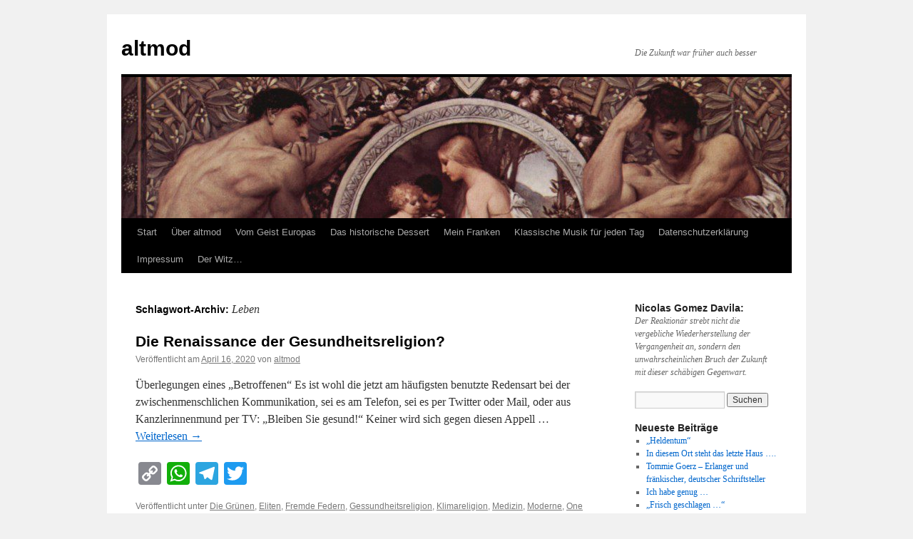

--- FILE ---
content_type: text/html; charset=UTF-8
request_url: https://altmod.de/tag/leben/
body_size: 56270
content:
<!DOCTYPE html>
<html lang="de">
<head>
<meta charset="UTF-8" />
<title>
Leben | altmod	</title>
<link rel="profile" href="https://gmpg.org/xfn/11" />
<link rel="stylesheet" type="text/css" media="all" href="https://altmod.de/wp-content/themes/twentyten/style.css?ver=20251202" />
<link rel="pingback" href="https://altmod.de/xmlrpc.php">
<meta name='robots' content='max-image-preview:large' />
<link rel='dns-prefetch' href='//static.addtoany.com' />
<link rel="alternate" type="application/rss+xml" title="altmod &raquo; Feed" href="https://altmod.de/feed/" />
<link rel="alternate" type="application/rss+xml" title="altmod &raquo; Kommentar-Feed" href="https://altmod.de/comments/feed/" />
<link rel="alternate" type="application/rss+xml" title="altmod &raquo; Leben Schlagwort-Feed" href="https://altmod.de/tag/leben/feed/" />
<style id='wp-img-auto-sizes-contain-inline-css' type='text/css'>
img:is([sizes=auto i],[sizes^="auto," i]){contain-intrinsic-size:3000px 1500px}
/*# sourceURL=wp-img-auto-sizes-contain-inline-css */
</style>
<style id='wp-emoji-styles-inline-css' type='text/css'>

	img.wp-smiley, img.emoji {
		display: inline !important;
		border: none !important;
		box-shadow: none !important;
		height: 1em !important;
		width: 1em !important;
		margin: 0 0.07em !important;
		vertical-align: -0.1em !important;
		background: none !important;
		padding: 0 !important;
	}
/*# sourceURL=wp-emoji-styles-inline-css */
</style>
<style id='wp-block-library-inline-css' type='text/css'>
:root{--wp-block-synced-color:#7a00df;--wp-block-synced-color--rgb:122,0,223;--wp-bound-block-color:var(--wp-block-synced-color);--wp-editor-canvas-background:#ddd;--wp-admin-theme-color:#007cba;--wp-admin-theme-color--rgb:0,124,186;--wp-admin-theme-color-darker-10:#006ba1;--wp-admin-theme-color-darker-10--rgb:0,107,160.5;--wp-admin-theme-color-darker-20:#005a87;--wp-admin-theme-color-darker-20--rgb:0,90,135;--wp-admin-border-width-focus:2px}@media (min-resolution:192dpi){:root{--wp-admin-border-width-focus:1.5px}}.wp-element-button{cursor:pointer}:root .has-very-light-gray-background-color{background-color:#eee}:root .has-very-dark-gray-background-color{background-color:#313131}:root .has-very-light-gray-color{color:#eee}:root .has-very-dark-gray-color{color:#313131}:root .has-vivid-green-cyan-to-vivid-cyan-blue-gradient-background{background:linear-gradient(135deg,#00d084,#0693e3)}:root .has-purple-crush-gradient-background{background:linear-gradient(135deg,#34e2e4,#4721fb 50%,#ab1dfe)}:root .has-hazy-dawn-gradient-background{background:linear-gradient(135deg,#faaca8,#dad0ec)}:root .has-subdued-olive-gradient-background{background:linear-gradient(135deg,#fafae1,#67a671)}:root .has-atomic-cream-gradient-background{background:linear-gradient(135deg,#fdd79a,#004a59)}:root .has-nightshade-gradient-background{background:linear-gradient(135deg,#330968,#31cdcf)}:root .has-midnight-gradient-background{background:linear-gradient(135deg,#020381,#2874fc)}:root{--wp--preset--font-size--normal:16px;--wp--preset--font-size--huge:42px}.has-regular-font-size{font-size:1em}.has-larger-font-size{font-size:2.625em}.has-normal-font-size{font-size:var(--wp--preset--font-size--normal)}.has-huge-font-size{font-size:var(--wp--preset--font-size--huge)}.has-text-align-center{text-align:center}.has-text-align-left{text-align:left}.has-text-align-right{text-align:right}.has-fit-text{white-space:nowrap!important}#end-resizable-editor-section{display:none}.aligncenter{clear:both}.items-justified-left{justify-content:flex-start}.items-justified-center{justify-content:center}.items-justified-right{justify-content:flex-end}.items-justified-space-between{justify-content:space-between}.screen-reader-text{border:0;clip-path:inset(50%);height:1px;margin:-1px;overflow:hidden;padding:0;position:absolute;width:1px;word-wrap:normal!important}.screen-reader-text:focus{background-color:#ddd;clip-path:none;color:#444;display:block;font-size:1em;height:auto;left:5px;line-height:normal;padding:15px 23px 14px;text-decoration:none;top:5px;width:auto;z-index:100000}html :where(.has-border-color){border-style:solid}html :where([style*=border-top-color]){border-top-style:solid}html :where([style*=border-right-color]){border-right-style:solid}html :where([style*=border-bottom-color]){border-bottom-style:solid}html :where([style*=border-left-color]){border-left-style:solid}html :where([style*=border-width]){border-style:solid}html :where([style*=border-top-width]){border-top-style:solid}html :where([style*=border-right-width]){border-right-style:solid}html :where([style*=border-bottom-width]){border-bottom-style:solid}html :where([style*=border-left-width]){border-left-style:solid}html :where(img[class*=wp-image-]){height:auto;max-width:100%}:where(figure){margin:0 0 1em}html :where(.is-position-sticky){--wp-admin--admin-bar--position-offset:var(--wp-admin--admin-bar--height,0px)}@media screen and (max-width:600px){html :where(.is-position-sticky){--wp-admin--admin-bar--position-offset:0px}}

/*# sourceURL=wp-block-library-inline-css */
</style><style id='global-styles-inline-css' type='text/css'>
:root{--wp--preset--aspect-ratio--square: 1;--wp--preset--aspect-ratio--4-3: 4/3;--wp--preset--aspect-ratio--3-4: 3/4;--wp--preset--aspect-ratio--3-2: 3/2;--wp--preset--aspect-ratio--2-3: 2/3;--wp--preset--aspect-ratio--16-9: 16/9;--wp--preset--aspect-ratio--9-16: 9/16;--wp--preset--color--black: #000;--wp--preset--color--cyan-bluish-gray: #abb8c3;--wp--preset--color--white: #fff;--wp--preset--color--pale-pink: #f78da7;--wp--preset--color--vivid-red: #cf2e2e;--wp--preset--color--luminous-vivid-orange: #ff6900;--wp--preset--color--luminous-vivid-amber: #fcb900;--wp--preset--color--light-green-cyan: #7bdcb5;--wp--preset--color--vivid-green-cyan: #00d084;--wp--preset--color--pale-cyan-blue: #8ed1fc;--wp--preset--color--vivid-cyan-blue: #0693e3;--wp--preset--color--vivid-purple: #9b51e0;--wp--preset--color--blue: #0066cc;--wp--preset--color--medium-gray: #666;--wp--preset--color--light-gray: #f1f1f1;--wp--preset--gradient--vivid-cyan-blue-to-vivid-purple: linear-gradient(135deg,rgb(6,147,227) 0%,rgb(155,81,224) 100%);--wp--preset--gradient--light-green-cyan-to-vivid-green-cyan: linear-gradient(135deg,rgb(122,220,180) 0%,rgb(0,208,130) 100%);--wp--preset--gradient--luminous-vivid-amber-to-luminous-vivid-orange: linear-gradient(135deg,rgb(252,185,0) 0%,rgb(255,105,0) 100%);--wp--preset--gradient--luminous-vivid-orange-to-vivid-red: linear-gradient(135deg,rgb(255,105,0) 0%,rgb(207,46,46) 100%);--wp--preset--gradient--very-light-gray-to-cyan-bluish-gray: linear-gradient(135deg,rgb(238,238,238) 0%,rgb(169,184,195) 100%);--wp--preset--gradient--cool-to-warm-spectrum: linear-gradient(135deg,rgb(74,234,220) 0%,rgb(151,120,209) 20%,rgb(207,42,186) 40%,rgb(238,44,130) 60%,rgb(251,105,98) 80%,rgb(254,248,76) 100%);--wp--preset--gradient--blush-light-purple: linear-gradient(135deg,rgb(255,206,236) 0%,rgb(152,150,240) 100%);--wp--preset--gradient--blush-bordeaux: linear-gradient(135deg,rgb(254,205,165) 0%,rgb(254,45,45) 50%,rgb(107,0,62) 100%);--wp--preset--gradient--luminous-dusk: linear-gradient(135deg,rgb(255,203,112) 0%,rgb(199,81,192) 50%,rgb(65,88,208) 100%);--wp--preset--gradient--pale-ocean: linear-gradient(135deg,rgb(255,245,203) 0%,rgb(182,227,212) 50%,rgb(51,167,181) 100%);--wp--preset--gradient--electric-grass: linear-gradient(135deg,rgb(202,248,128) 0%,rgb(113,206,126) 100%);--wp--preset--gradient--midnight: linear-gradient(135deg,rgb(2,3,129) 0%,rgb(40,116,252) 100%);--wp--preset--font-size--small: 13px;--wp--preset--font-size--medium: 20px;--wp--preset--font-size--large: 36px;--wp--preset--font-size--x-large: 42px;--wp--preset--spacing--20: 0.44rem;--wp--preset--spacing--30: 0.67rem;--wp--preset--spacing--40: 1rem;--wp--preset--spacing--50: 1.5rem;--wp--preset--spacing--60: 2.25rem;--wp--preset--spacing--70: 3.38rem;--wp--preset--spacing--80: 5.06rem;--wp--preset--shadow--natural: 6px 6px 9px rgba(0, 0, 0, 0.2);--wp--preset--shadow--deep: 12px 12px 50px rgba(0, 0, 0, 0.4);--wp--preset--shadow--sharp: 6px 6px 0px rgba(0, 0, 0, 0.2);--wp--preset--shadow--outlined: 6px 6px 0px -3px rgb(255, 255, 255), 6px 6px rgb(0, 0, 0);--wp--preset--shadow--crisp: 6px 6px 0px rgb(0, 0, 0);}:where(.is-layout-flex){gap: 0.5em;}:where(.is-layout-grid){gap: 0.5em;}body .is-layout-flex{display: flex;}.is-layout-flex{flex-wrap: wrap;align-items: center;}.is-layout-flex > :is(*, div){margin: 0;}body .is-layout-grid{display: grid;}.is-layout-grid > :is(*, div){margin: 0;}:where(.wp-block-columns.is-layout-flex){gap: 2em;}:where(.wp-block-columns.is-layout-grid){gap: 2em;}:where(.wp-block-post-template.is-layout-flex){gap: 1.25em;}:where(.wp-block-post-template.is-layout-grid){gap: 1.25em;}.has-black-color{color: var(--wp--preset--color--black) !important;}.has-cyan-bluish-gray-color{color: var(--wp--preset--color--cyan-bluish-gray) !important;}.has-white-color{color: var(--wp--preset--color--white) !important;}.has-pale-pink-color{color: var(--wp--preset--color--pale-pink) !important;}.has-vivid-red-color{color: var(--wp--preset--color--vivid-red) !important;}.has-luminous-vivid-orange-color{color: var(--wp--preset--color--luminous-vivid-orange) !important;}.has-luminous-vivid-amber-color{color: var(--wp--preset--color--luminous-vivid-amber) !important;}.has-light-green-cyan-color{color: var(--wp--preset--color--light-green-cyan) !important;}.has-vivid-green-cyan-color{color: var(--wp--preset--color--vivid-green-cyan) !important;}.has-pale-cyan-blue-color{color: var(--wp--preset--color--pale-cyan-blue) !important;}.has-vivid-cyan-blue-color{color: var(--wp--preset--color--vivid-cyan-blue) !important;}.has-vivid-purple-color{color: var(--wp--preset--color--vivid-purple) !important;}.has-black-background-color{background-color: var(--wp--preset--color--black) !important;}.has-cyan-bluish-gray-background-color{background-color: var(--wp--preset--color--cyan-bluish-gray) !important;}.has-white-background-color{background-color: var(--wp--preset--color--white) !important;}.has-pale-pink-background-color{background-color: var(--wp--preset--color--pale-pink) !important;}.has-vivid-red-background-color{background-color: var(--wp--preset--color--vivid-red) !important;}.has-luminous-vivid-orange-background-color{background-color: var(--wp--preset--color--luminous-vivid-orange) !important;}.has-luminous-vivid-amber-background-color{background-color: var(--wp--preset--color--luminous-vivid-amber) !important;}.has-light-green-cyan-background-color{background-color: var(--wp--preset--color--light-green-cyan) !important;}.has-vivid-green-cyan-background-color{background-color: var(--wp--preset--color--vivid-green-cyan) !important;}.has-pale-cyan-blue-background-color{background-color: var(--wp--preset--color--pale-cyan-blue) !important;}.has-vivid-cyan-blue-background-color{background-color: var(--wp--preset--color--vivid-cyan-blue) !important;}.has-vivid-purple-background-color{background-color: var(--wp--preset--color--vivid-purple) !important;}.has-black-border-color{border-color: var(--wp--preset--color--black) !important;}.has-cyan-bluish-gray-border-color{border-color: var(--wp--preset--color--cyan-bluish-gray) !important;}.has-white-border-color{border-color: var(--wp--preset--color--white) !important;}.has-pale-pink-border-color{border-color: var(--wp--preset--color--pale-pink) !important;}.has-vivid-red-border-color{border-color: var(--wp--preset--color--vivid-red) !important;}.has-luminous-vivid-orange-border-color{border-color: var(--wp--preset--color--luminous-vivid-orange) !important;}.has-luminous-vivid-amber-border-color{border-color: var(--wp--preset--color--luminous-vivid-amber) !important;}.has-light-green-cyan-border-color{border-color: var(--wp--preset--color--light-green-cyan) !important;}.has-vivid-green-cyan-border-color{border-color: var(--wp--preset--color--vivid-green-cyan) !important;}.has-pale-cyan-blue-border-color{border-color: var(--wp--preset--color--pale-cyan-blue) !important;}.has-vivid-cyan-blue-border-color{border-color: var(--wp--preset--color--vivid-cyan-blue) !important;}.has-vivid-purple-border-color{border-color: var(--wp--preset--color--vivid-purple) !important;}.has-vivid-cyan-blue-to-vivid-purple-gradient-background{background: var(--wp--preset--gradient--vivid-cyan-blue-to-vivid-purple) !important;}.has-light-green-cyan-to-vivid-green-cyan-gradient-background{background: var(--wp--preset--gradient--light-green-cyan-to-vivid-green-cyan) !important;}.has-luminous-vivid-amber-to-luminous-vivid-orange-gradient-background{background: var(--wp--preset--gradient--luminous-vivid-amber-to-luminous-vivid-orange) !important;}.has-luminous-vivid-orange-to-vivid-red-gradient-background{background: var(--wp--preset--gradient--luminous-vivid-orange-to-vivid-red) !important;}.has-very-light-gray-to-cyan-bluish-gray-gradient-background{background: var(--wp--preset--gradient--very-light-gray-to-cyan-bluish-gray) !important;}.has-cool-to-warm-spectrum-gradient-background{background: var(--wp--preset--gradient--cool-to-warm-spectrum) !important;}.has-blush-light-purple-gradient-background{background: var(--wp--preset--gradient--blush-light-purple) !important;}.has-blush-bordeaux-gradient-background{background: var(--wp--preset--gradient--blush-bordeaux) !important;}.has-luminous-dusk-gradient-background{background: var(--wp--preset--gradient--luminous-dusk) !important;}.has-pale-ocean-gradient-background{background: var(--wp--preset--gradient--pale-ocean) !important;}.has-electric-grass-gradient-background{background: var(--wp--preset--gradient--electric-grass) !important;}.has-midnight-gradient-background{background: var(--wp--preset--gradient--midnight) !important;}.has-small-font-size{font-size: var(--wp--preset--font-size--small) !important;}.has-medium-font-size{font-size: var(--wp--preset--font-size--medium) !important;}.has-large-font-size{font-size: var(--wp--preset--font-size--large) !important;}.has-x-large-font-size{font-size: var(--wp--preset--font-size--x-large) !important;}
/*# sourceURL=global-styles-inline-css */
</style>

<style id='classic-theme-styles-inline-css' type='text/css'>
/*! This file is auto-generated */
.wp-block-button__link{color:#fff;background-color:#32373c;border-radius:9999px;box-shadow:none;text-decoration:none;padding:calc(.667em + 2px) calc(1.333em + 2px);font-size:1.125em}.wp-block-file__button{background:#32373c;color:#fff;text-decoration:none}
/*# sourceURL=/wp-includes/css/classic-themes.min.css */
</style>
<link rel='stylesheet' id='wp-email-sub-style-css' href='https://altmod.de/wp-content/plugins/wp-feedburner-email-subscriber/style.css?ver=1.0' type='text/css' media='all' />
<link rel='stylesheet' id='twentyten-block-style-css' href='https://altmod.de/wp-content/themes/twentyten/blocks.css?ver=20250220' type='text/css' media='all' />
<link rel='stylesheet' id='addtoany-css' href='https://altmod.de/wp-content/plugins/add-to-any/addtoany.min.css?ver=1.16' type='text/css' media='all' />
<script type="text/javascript" id="addtoany-core-js-before">
/* <![CDATA[ */
window.a2a_config=window.a2a_config||{};a2a_config.callbacks=[];a2a_config.overlays=[];a2a_config.templates={};a2a_localize = {
	Share: "Teilen",
	Save: "Speichern",
	Subscribe: "Abonnieren",
	Email: "E-Mail",
	Bookmark: "Lesezeichen",
	ShowAll: "Alle anzeigen",
	ShowLess: "Weniger anzeigen",
	FindServices: "Dienst(e) suchen",
	FindAnyServiceToAddTo: "Um weitere Dienste ergänzen",
	PoweredBy: "Präsentiert von",
	ShareViaEmail: "Teilen via E-Mail",
	SubscribeViaEmail: "Via E-Mail abonnieren",
	BookmarkInYourBrowser: "Lesezeichen in deinem Browser",
	BookmarkInstructions: "Drücke Ctrl+D oder \u2318+D um diese Seite bei den Lesenzeichen zu speichern.",
	AddToYourFavorites: "Zu deinen Favoriten hinzufügen",
	SendFromWebOrProgram: "Senden von jeder E-Mail Adresse oder E-Mail-Programm",
	EmailProgram: "E-Mail-Programm",
	More: "Mehr&#8230;",
	ThanksForSharing: "Thanks for sharing!",
	ThanksForFollowing: "Thanks for following!"
};


//# sourceURL=addtoany-core-js-before
/* ]]> */
</script>
<script type="text/javascript" defer src="https://static.addtoany.com/menu/page.js" id="addtoany-core-js"></script>
<script type="text/javascript" src="https://altmod.de/wp-includes/js/jquery/jquery.min.js?ver=3.7.1" id="jquery-core-js"></script>
<script type="text/javascript" src="https://altmod.de/wp-includes/js/jquery/jquery-migrate.min.js?ver=3.4.1" id="jquery-migrate-js"></script>
<script type="text/javascript" defer src="https://altmod.de/wp-content/plugins/add-to-any/addtoany.min.js?ver=1.1" id="addtoany-jquery-js"></script>
<script type="text/javascript" id="altcha-widget-custom-options-js-after">
/* <![CDATA[ */
(() => { window.ALTCHA_WIDGET_ATTRS = {"challengeurl":"https:\/\/altmod.de\/wp-json\/altcha\/v1\/challenge","strings":"{\"error\":\"Verifizierung fehlgeschlagen. Bitte versuchen Sie es sp\\u00e4ter erneut.\",\"footer\":\"Gesch\\u00fctzt durch <a href=\\\"https:\\\/\\\/altcha.org\\\/\\\" target=\\\"_blank\\\">ALTCHA<\\\/a>\",\"label\":\"Ich bin kein Roboter\",\"verified\":\"\\u00dcberpr\\u00fcft\",\"verifying\":\"\\u00dcberpr\\u00fcfung...\",\"waitAlert\":\"\\u00dcberpr\\u00fcfung... Bitte warten.\"}","hidefooter":"1"}; })();
//# sourceURL=altcha-widget-custom-options-js-after
/* ]]> */
</script>
<link rel="https://api.w.org/" href="https://altmod.de/wp-json/" /><link rel="alternate" title="JSON" type="application/json" href="https://altmod.de/wp-json/wp/v2/tags/2506" /><link rel="EditURI" type="application/rsd+xml" title="RSD" href="https://altmod.de/xmlrpc.php?rsd" />
<meta name="generator" content="WordPress 6.9" />

        <style type="text/css" media="screen">

          div.instaemail {
            margin: 12px 12px 12px 12px;
          }
          div.instaemail a, div.instaemail a:link, div.instaemail a:visited {
            text-decoration: none;
            font-size: 14px;
            color: #55750C;
            vertical-align: bottom;
            border: none;
          }

          .instaemail a:hover {
            cursor: pointer;
          }

          .instaemail a img  {
            border: none;
            padding:0;
            margin-right: 6px;
            box-shadow: none;
            -webkit-box-shadow: none;
            -moz-box-shadow: none;
          }

          .etp-alignleft {
            float: left;
          }
          .etp-alignright {
            float: right;
          }
          div.etp-aligncenter {
            display: block;
            margin-left: auto;
            margin-right: auto;
            text-align: center;
          }
          .instaemail a span {
            vertical-align: bottom;
          }

        </style>
        <style type="text/css" media="print">
          .instaemail {
            display: none;
          }
        </style>
        </head>

<body class="archive tag tag-leben tag-2506 wp-theme-twentyten">
<div id="wrapper" class="hfeed">
		<a href="#content" class="screen-reader-text skip-link">Zum Inhalt springen</a>
	<div id="header">
		<div id="masthead">
			<div id="branding" role="banner">
									<div id="site-title">
						<span>
							<a href="https://altmod.de/" rel="home" >altmod</a>
						</span>
					</div>
										<div id="site-description">Die Zukunft war früher auch besser</div>
					<img src="https://altmod.de/wp-content/uploads/2017/01/cropped-Klimt-Idyll.jpg" width="940" height="198" alt="altmod" srcset="https://altmod.de/wp-content/uploads/2017/01/cropped-Klimt-Idyll.jpg 940w, https://altmod.de/wp-content/uploads/2017/01/cropped-Klimt-Idyll-300x63.jpg 300w, https://altmod.de/wp-content/uploads/2017/01/cropped-Klimt-Idyll-768x162.jpg 768w" sizes="(max-width: 940px) 100vw, 940px" decoding="async" fetchpriority="high" />			</div><!-- #branding -->

			<div id="access" role="navigation">
				<div class="menu"><ul>
<li ><a href="https://altmod.de/">Start</a></li><li class="page_item page-item-17"><a href="https://altmod.de/ueber-altmod/">Über altmod</a></li>
<li class="page_item page-item-103 page_item_has_children"><a href="https://altmod.de/vom-geist-europas/">Vom Geist Europas</a>
<ul class='children'>
	<li class="page_item page-item-490"><a href="https://altmod.de/vom-geist-europas/gerd-klaus-kaltenbrunner-und-das-alte-europa/">Gerd-Klaus Kaltenbrunner und das „alte Europa“</a></li>
	<li class="page_item page-item-106"><a href="https://altmod.de/vom-geist-europas/sparta/">Sparta</a></li>
	<li class="page_item page-item-108"><a href="https://altmod.de/vom-geist-europas/pythagoras/">Pythagoras</a></li>
	<li class="page_item page-item-111"><a href="https://altmod.de/vom-geist-europas/augustinus/">Augustinus</a></li>
	<li class="page_item page-item-300"><a href="https://altmod.de/vom-geist-europas/zwielicht-des-gnostizismus/">Zwielicht des Gnostizismus</a></li>
	<li class="page_item page-item-303"><a href="https://altmod.de/vom-geist-europas/die-verborgene-ueberlieferung-von-christus/">Die verborgene Überlieferung von Christus</a></li>
	<li class="page_item page-item-305"><a href="https://altmod.de/vom-geist-europas/heloise-und-abaelard/">Heloise und Abaelard</a></li>
	<li class="page_item page-item-309"><a href="https://altmod.de/vom-geist-europas/katharina-von-siena/">Katharina von Siena</a></li>
	<li class="page_item page-item-311"><a href="https://altmod.de/vom-geist-europas/meister-eckhart/">Meister Eckhart</a></li>
	<li class="page_item page-item-314"><a href="https://altmod.de/vom-geist-europas/paul-gerhardt/">PAUL GERHARDT</a></li>
	<li class="page_item page-item-318"><a href="https://altmod.de/vom-geist-europas/juan-donoso-cortes/">Juan Donoso Cortes</a></li>
	<li class="page_item page-item-320"><a href="https://altmod.de/vom-geist-europas/novalis/">Novalis</a></li>
	<li class="page_item page-item-323"><a href="https://altmod.de/vom-geist-europas/auguste-blanqui/">Auguste Blanqui</a></li>
	<li class="page_item page-item-325"><a href="https://altmod.de/vom-geist-europas/angelus-silesius/">ANGELUS SILESIUS</a></li>
	<li class="page_item page-item-327"><a href="https://altmod.de/vom-geist-europas/friedrich-w-j-schelling/">Friedrich W. J. Schelling</a></li>
	<li class="page_item page-item-329"><a href="https://altmod.de/vom-geist-europas/vilfredo-pareto/">Vilfredo Pareto</a></li>
	<li class="page_item page-item-331"><a href="https://altmod.de/vom-geist-europas/hans-jakob-christoffel-von-grimmelshausen/">HANS JAKOB CHRISTOFFEL VON GRIMMELSHAUSEN</a></li>
	<li class="page_item page-item-333"><a href="https://altmod.de/vom-geist-europas/gotland/">Gotland</a></li>
	<li class="page_item page-item-335"><a href="https://altmod.de/vom-geist-europas/adalbert-stifter/">Adalbert Stifter</a></li>
	<li class="page_item page-item-337"><a href="https://altmod.de/vom-geist-europas/theodor-haecker/">Theodor Haecker</a></li>
	<li class="page_item page-item-339"><a href="https://altmod.de/vom-geist-europas/arnold-gehlen/">ARNOLD GEHLEN</a></li>
	<li class="page_item page-item-341"><a href="https://altmod.de/vom-geist-europas/nicolas-gomez-davila/">Nicolas Gomez Davila</a></li>
	<li class="page_item page-item-463"><a href="https://altmod.de/vom-geist-europas/friedrich-von-spee/">Friedrich von Spee</a></li>
	<li class="page_item page-item-514"><a href="https://altmod.de/vom-geist-europas/wo-mir-die-schweiz-gefaellt/">Wo mir die Schweiz gefällt</a></li>
</ul>
</li>
<li class="page_item page-item-278 page_item_has_children"><a href="https://altmod.de/das-historische-dessert/">Das historische Dessert</a>
<ul class='children'>
	<li class="page_item page-item-281"><a href="https://altmod.de/das-historische-dessert/karl-der-grosse-und-seine-pfalz-in-salz/">Karl der Große und seine Pfalz in Salz</a></li>
	<li class="page_item page-item-284"><a href="https://altmod.de/das-historische-dessert/barbarossas-image-wird-aufpoliert/">Barbarossas Image wird aufpoliert</a></li>
	<li class="page_item page-item-287"><a href="https://altmod.de/das-historische-dessert/auf-den-hund-gekommen/">Auf den Hund gekommen</a></li>
	<li class="page_item page-item-290"><a href="https://altmod.de/das-historische-dessert/kanzler-konrads-italienreise/">Kanzler Konrads Italienreise</a></li>
	<li class="page_item page-item-293"><a href="https://altmod.de/das-historische-dessert/beatrix-von-courtenay-und-ihre-saubere-familie/">Beatrix von Courtenay und ihre saubere Familie</a></li>
	<li class="page_item page-item-355"><a href="https://altmod.de/das-historische-dessert/bodo-von-ravensburg-ein-mittelalterlicher-terrorist%e2%80%a8/">BODO von RAVENSBURG – ein mittelalterlicher Terrorist </a></li>
	<li class="page_item page-item-358"><a href="https://altmod.de/das-historische-dessert/die-sau-von-falaise/">Die Sau von Falaise</a></li>
	<li class="page_item page-item-361"><a href="https://altmod.de/das-historische-dessert/dr-johann-zantfurt-wird-ermordet/">Dr. Johann Zantfurt wird ermordet</a></li>
	<li class="page_item page-item-363"><a href="https://altmod.de/das-historische-dessert/johann-der-alchimist-geht-leer-aus/">Johann der Alchimist geht leer aus</a></li>
	<li class="page_item page-item-366"><a href="https://altmod.de/das-historische-dessert/die-rettende-bratwurst/">Die rettende Bratwurst</a></li>
	<li class="page_item page-item-369"><a href="https://altmod.de/das-historische-dessert/j-h-doctor-gregor-heimburg-der-star-jurist-und-humanist-aus-schweinfurt/">Doctor Gregor Heimburg, der Star-Jurist und Humanist aus Schweinfurt</a></li>
	<li class="page_item page-item-373"><a href="https://altmod.de/das-historische-dessert/johannes-nas-saubayer-und-fraenkisch-jesu-widriger-esel%e2%80%a8/">Johannes Nas &#8211; Saubayer und fränkisch, jesu-widriger Esel </a></li>
	<li class="page_item page-item-378"><a href="https://altmod.de/das-historische-dessert/numquam-otiosus-%e2%80%a8die-leopoldina-in-schweinfurt-geboren/">NUMQUAM OTIOSUS  Die Leopoldina &#8211; In Schweinfurt „geboren“</a></li>
	<li class="page_item page-item-381"><a href="https://altmod.de/das-historische-dessert/den-weikard-hat-der-teufel-geholt/">&#8222;Den Weikard hat der Teufel geholt&#8220;</a></li>
	<li class="page_item page-item-384"><a href="https://altmod.de/das-historische-dessert/schultheiss-nikolaus-mueller-aus-wipfeld/">Schultheiß Nikolaus Müller aus Wipfeld</a></li>
	<li class="page_item page-item-387"><a href="https://altmod.de/das-historische-dessert/general-bernadotte-unter-der-decke/">General Bernadotte unter der Decke</a></li>
	<li class="page_item page-item-389"><a href="https://altmod.de/das-historische-dessert/die-grosse-fraenkische-diebes-und-moerderbande-des-franz-troglauer/">Die „Große fränkische Diebes- und Mörderbande“ des Franz Troglauer</a></li>
	<li class="page_item page-item-393"><a href="https://altmod.de/das-historische-dessert/die-karls-universitaet-in-aschaffenburg/">Die Karls-Universität in Aschaffenburg</a></li>
	<li class="page_item page-item-395"><a href="https://altmod.de/das-historische-dessert/hoelderlin-in-franken/">Hölderlin in Franken</a></li>
	<li class="page_item page-item-397"><a href="https://altmod.de/das-historische-dessert/toskana-in-franken/">TOSKANA in FRANKEN</a></li>
	<li class="page_item page-item-399"><a href="https://altmod.de/das-historische-dessert/warum-nietzsche-nicht-in-die-fuechsleinstrasse-kam/">Warum Nietzsche nicht in die Füchsleinstraße kam</a></li>
	<li class="page_item page-item-401"><a href="https://altmod.de/das-historische-dessert/von-der-schoenen-blauen-donau-an-die-itz/">Von der schönen blauen Donau an die Itz</a></li>
	<li class="page_item page-item-418"><a href="https://altmod.de/das-historische-dessert/die-bratwurst-in-der-geschichte/">DIE BRATWURST IN DER GESCHICHTE</a></li>
</ul>
</li>
<li class="page_item page-item-59 page_item_has_children"><a href="https://altmod.de/mein-franken/">Mein Franken</a>
<ul class='children'>
	<li class="page_item page-item-115"><a href="https://altmod.de/mein-franken/kloster-ebrach/">Kloster Ebrach</a></li>
	<li class="page_item page-item-120"><a href="https://altmod.de/mein-franken/schloss-werneck/">Schloß Werneck</a></li>
	<li class="page_item page-item-344 page_item_has_children"><a href="https://altmod.de/mein-franken/sterngeschichten/">Sterngeschichten</a>
	<ul class='children'>
		<li class="page_item page-item-347"><a href="https://altmod.de/mein-franken/sterngeschichten/der-goldene-stern/">Der „Goldene Stern“</a></li>
		<li class="page_item page-item-406"><a href="https://altmod.de/mein-franken/sterngeschichten/der-alte-kreisbaumeister/">Der alte Kreisbaumeister</a></li>
		<li class="page_item page-item-409"><a href="https://altmod.de/mein-franken/sterngeschichten/der-doktor/">Der Doktor</a></li>
		<li class="page_item page-item-412"><a href="https://altmod.de/mein-franken/sterngeschichten/die-geldpresse/">Die Geldpresse</a></li>
	</ul>
</li>
</ul>
</li>
<li class="page_item page-item-3898"><a href="https://altmod.de/klassische-musik-fuer-jeden-tag/">Klassische Musik für jeden Tag</a></li>
<li class="page_item page-item-1992"><a href="https://altmod.de/datenschutzerklaerung/">Datenschutzerklärung</a></li>
<li class="page_item page-item-20"><a href="https://altmod.de/impressum/">Impressum</a></li>
<li class="page_item page-item-4768"><a href="https://altmod.de/der-witz/">Der Witz&#8230;</a></li>
</ul></div>
			</div><!-- #access -->
		</div><!-- #masthead -->
	</div><!-- #header -->

	<div id="main">

		<div id="container">
			<div id="content" role="main">

				<h1 class="page-title">
				Schlagwort-Archiv: <span>Leben</span>				</h1>

				



	
			<div id="post-3517" class="post-3517 post type-post status-publish format-standard hentry category-die-gruenen category-eliten category-fremde-federn category-gessundheitsreligion category-klimareligion category-medizin category-moderne category-one-world category-paternalismus category-religion category-standpunkt category-wirtschaft category-wissenschaft category-zeitgeist tag-arzt tag-bill-gates tag-gesundheit tag-hoechstes-gut tag-infantile-gesellschaft tag-leben tag-lebenslust tag-manfred-luetz tag-morphium tag-sterben tag-vertragsaerzte-zwangsverpflichtung tag-weltgesundheit tag-who">
			<h2 class="entry-title"><a href="https://altmod.de/2020/04/die-renaissance-der-gesundheitsreligion/3517/" rel="bookmark">Die Renaissance der Gesundheitsreligion?</a></h2>

			<div class="entry-meta">
				<span class="meta-prep meta-prep-author">Veröffentlicht am</span> <a href="https://altmod.de/2020/04/die-renaissance-der-gesundheitsreligion/3517/" title="9:39 a.m." rel="bookmark"><span class="entry-date">April 16, 2020</span></a> <span class="meta-sep">von</span> <span class="author vcard"><a class="url fn n" href="https://altmod.de/author/gebenhoeh/" title="Alle Beiträge von altmod anzeigen">altmod</a></span>			</div><!-- .entry-meta -->

					<div class="entry-summary">
				<p>Überlegungen eines „Betroffenen“ Es ist wohl die jetzt am häufigsten benutzte Redensart bei der zwischenmenschlichen Kommunikation, sei es am Telefon, sei es per Twitter oder Mail, oder aus Kanzlerinnenmund per TV: „Bleiben Sie gesund!“ Keiner wird sich gegen diesen Appell &hellip; <a href="https://altmod.de/2020/04/die-renaissance-der-gesundheitsreligion/3517/">Weiterlesen <span class="meta-nav">&rarr;</span></a></p>
<div class="addtoany_share_save_container addtoany_content addtoany_content_bottom"><div class="a2a_kit a2a_kit_size_32 addtoany_list" data-a2a-url="https://altmod.de/2020/04/die-renaissance-der-gesundheitsreligion/3517/" data-a2a-title="Die Renaissance der Gesundheitsreligion?"><a class="a2a_button_copy_link" href="https://www.addtoany.com/add_to/copy_link?linkurl=https%3A%2F%2Faltmod.de%2F2020%2F04%2Fdie-renaissance-der-gesundheitsreligion%2F3517%2F&amp;linkname=Die%20Renaissance%20der%20Gesundheitsreligion%3F" title="Copy Link" rel="nofollow noopener" target="_blank"></a><a class="a2a_button_whatsapp" href="https://www.addtoany.com/add_to/whatsapp?linkurl=https%3A%2F%2Faltmod.de%2F2020%2F04%2Fdie-renaissance-der-gesundheitsreligion%2F3517%2F&amp;linkname=Die%20Renaissance%20der%20Gesundheitsreligion%3F" title="WhatsApp" rel="nofollow noopener" target="_blank"></a><a class="a2a_button_telegram" href="https://www.addtoany.com/add_to/telegram?linkurl=https%3A%2F%2Faltmod.de%2F2020%2F04%2Fdie-renaissance-der-gesundheitsreligion%2F3517%2F&amp;linkname=Die%20Renaissance%20der%20Gesundheitsreligion%3F" title="Telegram" rel="nofollow noopener" target="_blank"></a><a class="a2a_button_twitter" href="https://www.addtoany.com/add_to/twitter?linkurl=https%3A%2F%2Faltmod.de%2F2020%2F04%2Fdie-renaissance-der-gesundheitsreligion%2F3517%2F&amp;linkname=Die%20Renaissance%20der%20Gesundheitsreligion%3F" title="Twitter" rel="nofollow noopener" target="_blank"></a></div></div>			</div><!-- .entry-summary -->
	
			<div class="entry-utility">
									<span class="cat-links">
						<span class="entry-utility-prep entry-utility-prep-cat-links">Veröffentlicht unter</span> <a href="https://altmod.de/category/die-gruenen/" rel="category tag">Die Grünen</a>, <a href="https://altmod.de/category/eliten/" rel="category tag">Eliten</a>, <a href="https://altmod.de/category/fremde-federn/" rel="category tag">Fremde Federn</a>, <a href="https://altmod.de/category/gessundheitsreligion/" rel="category tag">Gessundheitsreligion</a>, <a href="https://altmod.de/category/klimareligion/" rel="category tag">Klimareligion</a>, <a href="https://altmod.de/category/medizin/" rel="category tag">Medizin</a>, <a href="https://altmod.de/category/moderne/" rel="category tag">Moderne</a>, <a href="https://altmod.de/category/one-world/" rel="category tag">One World</a>, <a href="https://altmod.de/category/paternalismus/" rel="category tag">Paternalismus</a>, <a href="https://altmod.de/category/religion/" rel="category tag">Religion</a>, <a href="https://altmod.de/category/standpunkt/" rel="category tag">Standpunkt</a>, <a href="https://altmod.de/category/wirtschaft/" rel="category tag">Wirtschaft</a>, <a href="https://altmod.de/category/wissenschaft/" rel="category tag">Wissenschaft</a>, <a href="https://altmod.de/category/zeitgeist/" rel="category tag">Zeitgeist</a>					</span>
					<span class="meta-sep">|</span>
				
								<span class="tag-links">
					<span class="entry-utility-prep entry-utility-prep-tag-links">Verschlagwortet mit</span> <a href="https://altmod.de/tag/arzt/" rel="tag">Arzt</a>, <a href="https://altmod.de/tag/bill-gates/" rel="tag">Bill Gates</a>, <a href="https://altmod.de/tag/gesundheit/" rel="tag">Gesundheit</a>, <a href="https://altmod.de/tag/hoechstes-gut/" rel="tag">Höchstes Gut</a>, <a href="https://altmod.de/tag/infantile-gesellschaft/" rel="tag">infantile Gesellschaft</a>, <a href="https://altmod.de/tag/leben/" rel="tag">Leben</a>, <a href="https://altmod.de/tag/lebenslust/" rel="tag">Lebenslust</a>, <a href="https://altmod.de/tag/manfred-luetz/" rel="tag">Manfred Lütz</a>, <a href="https://altmod.de/tag/morphium/" rel="tag">Morphium</a>, <a href="https://altmod.de/tag/sterben/" rel="tag">Sterben</a>, <a href="https://altmod.de/tag/vertragsaerzte-zwangsverpflichtung/" rel="tag">Vertragsärzte Zwangsverpflichtung</a>, <a href="https://altmod.de/tag/weltgesundheit/" rel="tag">Weltgesundheit</a>, <a href="https://altmod.de/tag/who/" rel="tag">WHO</a>				</span>
				<span class="meta-sep">|</span>
				
				<span class="comments-link"><a href="https://altmod.de/2020/04/die-renaissance-der-gesundheitsreligion/3517/#comments">Ein Kommentar</a></span>

							</div><!-- .entry-utility -->
		</div><!-- #post-3517 -->

		
	

			</div><!-- #content -->
		</div><!-- #container -->


		<div id="primary" class="widget-area" role="complementary">
			<ul class="xoxo">

<li id="text-6" class="widget-container widget_text"><h3 class="widget-title">Nicolas Gomez Davila:</h3>			<div class="textwidget"><p><em>Der Reaktionär strebt nicht die vergebliche Wiederherstellung der Vergangenheit an, sondern den unwahrscheinlichen Bruch der Zukunft mit dieser schäbigen Gegenwart.</em><em></em></p>
</div>
		</li><li id="search-2" class="widget-container widget_search"><form role="search" method="get" id="searchform" class="searchform" action="https://altmod.de/">
				<div>
					<label class="screen-reader-text" for="s">Suche nach:</label>
					<input type="text" value="" name="s" id="s" />
					<input type="submit" id="searchsubmit" value="Suchen" />
				</div>
			</form></li>
		<li id="recent-posts-2" class="widget-container widget_recent_entries">
		<h3 class="widget-title">Neueste Beiträge</h3>
		<ul>
											<li>
					<a href="https://altmod.de/2026/01/heldentum/8120/">&#8222;Heldentum“</a>
									</li>
											<li>
					<a href="https://altmod.de/2026/01/in-diesem-ort-steht-das-letzte-haus/8113/">In diesem Ort steht das letzte Haus &#8230;.</a>
									</li>
											<li>
					<a href="https://altmod.de/2026/01/tommie-goerz-erlanger-und-fraenkischer-deutscher-schriftsteller/8109/">Tommie Goerz &#8211; Erlanger und fränkischer, deutscher Schriftsteller</a>
									</li>
											<li>
					<a href="https://altmod.de/2025/12/ich-habe-genug/8104/">Ich habe genug &#8230;</a>
									</li>
											<li>
					<a href="https://altmod.de/2025/12/frisch-geschlagen/8101/">„Frisch geschlagen …“</a>
									</li>
											<li>
					<a href="https://altmod.de/2025/11/denk-ich-an-deutschland/8096/">Denk ich an Deutschland &#8230;</a>
									</li>
					</ul>

		</li><li id="recent-comments-2" class="widget-container widget_recent_comments"><h3 class="widget-title">Neueste Kommentare</h3><ul id="recentcomments"><li class="recentcomments"><span class="comment-author-link">Gerhard Bauer</span> bei <a href="https://altmod.de/2025/12/frisch-geschlagen/8101/#comment-4404">„Frisch geschlagen …“</a></li><li class="recentcomments"><span class="comment-author-link">Gerhard Bauer</span> bei <a href="https://altmod.de/2025/12/frisch-geschlagen/8101/#comment-4403">„Frisch geschlagen …“</a></li><li class="recentcomments"><span class="comment-author-link"><a href="https://autoankauf-schweinfurt24.de/" class="url" rel="ugc external nofollow">Jaber Redwan</a></span> bei <a href="https://altmod.de/2025/10/meine-welt-von-gestern-3/8083/#comment-4359">&#8222;Meine Welt von gestern&#8220;</a></li><li class="recentcomments"><span class="comment-author-link">altmod</span> bei <a href="https://altmod.de/2025/09/meine-k-und-k-wurzeln/8051/#comment-4290">Meine „K. und K.“ – Wurzeln</a></li><li class="recentcomments"><span class="comment-author-link">Juliana Bauer</span> bei <a href="https://altmod.de/2025/09/meine-k-und-k-wurzeln/8051/#comment-4282">Meine „K. und K.“ – Wurzeln</a></li></ul></li><li id="tag_cloud-7" class="widget-container widget_tag_cloud"><h3 class="widget-title">Schlagwörter</h3><div class="tagcloud"><ul class='wp-tag-cloud' role='list'>
	<li><a href="https://altmod.de/tag/afd/" class="tag-cloud-link tag-link-154 tag-link-position-1" style="font-size: 14.588235294118pt;" aria-label="AfD (52 Einträge)">AfD</a></li>
	<li><a href="https://altmod.de/tag/angela-merkel/" class="tag-cloud-link tag-link-41 tag-link-position-2" style="font-size: 11.477124183007pt;" aria-label="Angela Merkel (23 Einträge)">Angela Merkel</a></li>
	<li><a href="https://altmod.de/tag/annalena-baerbock/" class="tag-cloud-link tag-link-2257 tag-link-position-3" style="font-size: 9.0065359477124pt;" aria-label="Annalena Baerbock (12 Einträge)">Annalena Baerbock</a></li>
	<li><a href="https://altmod.de/tag/antifa/" class="tag-cloud-link tag-link-303 tag-link-position-4" style="font-size: 9.3725490196078pt;" aria-label="Antifa (13 Einträge)">Antifa</a></li>
	<li><a href="https://altmod.de/tag/ard/" class="tag-cloud-link tag-link-476 tag-link-position-5" style="font-size: 9.0065359477124pt;" aria-label="ARD (12 Einträge)">ARD</a></li>
	<li><a href="https://altmod.de/tag/bedford-strohm/" class="tag-cloud-link tag-link-397 tag-link-position-6" style="font-size: 8.7320261437908pt;" aria-label="Bedford-Strohm (11 Einträge)">Bedford-Strohm</a></li>
	<li><a href="https://altmod.de/tag/berlin/" class="tag-cloud-link tag-link-902 tag-link-position-7" style="font-size: 11.111111111111pt;" aria-label="Berlin (21 Einträge)">Berlin</a></li>
	<li><a href="https://altmod.de/tag/bundeswehr/" class="tag-cloud-link tag-link-255 tag-link-position-8" style="font-size: 10.928104575163pt;" aria-label="Bundeswehr (20 Einträge)">Bundeswehr</a></li>
	<li><a href="https://altmod.de/tag/cdu/" class="tag-cloud-link tag-link-42 tag-link-position-9" style="font-size: 13.21568627451pt;" aria-label="CDU (36 Einträge)">CDU</a></li>
	<li><a href="https://altmod.de/tag/cducsu/" class="tag-cloud-link tag-link-351 tag-link-position-10" style="font-size: 9.8300653594771pt;" aria-label="CDU/CSU (15 Einträge)">CDU/CSU</a></li>
	<li><a href="https://altmod.de/tag/claudia-roth/" class="tag-cloud-link tag-link-173 tag-link-position-11" style="font-size: 9.6470588235294pt;" aria-label="Claudia Roth (14 Einträge)">Claudia Roth</a></li>
	<li><a href="https://altmod.de/tag/corona/" class="tag-cloud-link tag-link-2318 tag-link-position-12" style="font-size: 12.117647058824pt;" aria-label="Corona (27 Einträge)">Corona</a></li>
	<li><a href="https://altmod.de/tag/die-gruenen/" class="tag-cloud-link tag-link-1172 tag-link-position-13" style="font-size: 8.7320261437908pt;" aria-label="Die Grünen (11 Einträge)">Die Grünen</a></li>
	<li><a href="https://altmod.de/tag/eu/" class="tag-cloud-link tag-link-1073 tag-link-position-14" style="font-size: 8pt;" aria-label="EU (9 Einträge)">EU</a></li>
	<li><a href="https://altmod.de/tag/familie/" class="tag-cloud-link tag-link-2319 tag-link-position-15" style="font-size: 8pt;" aria-label="Familie (9 Einträge)">Familie</a></li>
	<li><a href="https://altmod.de/tag/faz/" class="tag-cloud-link tag-link-221 tag-link-position-16" style="font-size: 10.562091503268pt;" aria-label="FAZ (18 Einträge)">FAZ</a></li>
	<li><a href="https://altmod.de/tag/franz-schubert/" class="tag-cloud-link tag-link-1194 tag-link-position-17" style="font-size: 9.0065359477124pt;" aria-label="Franz Schubert (12 Einträge)">Franz Schubert</a></li>
	<li><a href="https://altmod.de/tag/friedrich-merz/" class="tag-cloud-link tag-link-1245 tag-link-position-18" style="font-size: 9.6470588235294pt;" aria-label="Friedrich Merz (14 Einträge)">Friedrich Merz</a></li>
	<li><a href="https://altmod.de/tag/gruene/" class="tag-cloud-link tag-link-284 tag-link-position-19" style="font-size: 12.666666666667pt;" aria-label="Grüne (31 Einträge)">Grüne</a></li>
	<li><a href="https://altmod.de/tag/hitler/" class="tag-cloud-link tag-link-139 tag-link-position-20" style="font-size: 9.3725490196078pt;" aria-label="Hitler (13 Einträge)">Hitler</a></li>
	<li><a href="https://altmod.de/tag/islam/" class="tag-cloud-link tag-link-369 tag-link-position-21" style="font-size: 9.0065359477124pt;" aria-label="Islam (12 Einträge)">Islam</a></li>
	<li><a href="https://altmod.de/tag/j-s-bach/" class="tag-cloud-link tag-link-994 tag-link-position-22" style="font-size: 8.3660130718954pt;" aria-label="J.S. Bach (10 Einträge)">J.S. Bach</a></li>
	<li><a href="https://altmod.de/tag/johann-sebastian-bach/" class="tag-cloud-link tag-link-1001 tag-link-position-23" style="font-size: 11.660130718954pt;" aria-label="Johann Sebastian Bach (24 Einträge)">Johann Sebastian Bach</a></li>
	<li><a href="https://altmod.de/tag/joseph-haydn/" class="tag-cloud-link tag-link-990 tag-link-position-24" style="font-size: 9.8300653594771pt;" aria-label="Joseph Haydn (15 Einträge)">Joseph Haydn</a></li>
	<li><a href="https://altmod.de/tag/kardinal-marx/" class="tag-cloud-link tag-link-796 tag-link-position-25" style="font-size: 8.3660130718954pt;" aria-label="Kardinal Marx (10 Einträge)">Kardinal Marx</a></li>
	<li><a href="https://altmod.de/tag/karl-jaspers/" class="tag-cloud-link tag-link-678 tag-link-position-26" style="font-size: 8.7320261437908pt;" aria-label="Karl Jaspers (11 Einträge)">Karl Jaspers</a></li>
	<li><a href="https://altmod.de/tag/klassische-musik-fuer-jeden-tag/" class="tag-cloud-link tag-link-2811 tag-link-position-27" style="font-size: 22pt;" aria-label="Klassische Musik für jeden Tag (338 Einträge)">Klassische Musik für jeden Tag</a></li>
	<li><a href="https://altmod.de/tag/klassische-musik-fuer-jeden-tag-edition-2021-2022/" class="tag-cloud-link tag-link-3884 tag-link-position-28" style="font-size: 19.529411764706pt;" aria-label="Klassische Musik für jeden Tag - Edition 2021/2022 (183 Einträge)">Klassische Musik für jeden Tag - Edition 2021/2022</a></li>
	<li><a href="https://altmod.de/tag/linke/" class="tag-cloud-link tag-link-593 tag-link-position-29" style="font-size: 9.0065359477124pt;" aria-label="Linke (12 Einträge)">Linke</a></li>
	<li><a href="https://altmod.de/tag/ludwig-van-beethoven/" class="tag-cloud-link tag-link-3432 tag-link-position-30" style="font-size: 8.7320261437908pt;" aria-label="Ludwig van Beethoven (11 Einträge)">Ludwig van Beethoven</a></li>
	<li><a href="https://altmod.de/tag/merkel/" class="tag-cloud-link tag-link-216 tag-link-position-31" style="font-size: 16.143790849673pt;" aria-label="Merkel (77 Einträge)">Merkel</a></li>
	<li><a href="https://altmod.de/tag/michael-klonovsky/" class="tag-cloud-link tag-link-226 tag-link-position-32" style="font-size: 9.8300653594771pt;" aria-label="Michael Klonovsky (15 Einträge)">Michael Klonovsky</a></li>
	<li><a href="https://altmod.de/tag/peter-helmes/" class="tag-cloud-link tag-link-353 tag-link-position-33" style="font-size: 9.0065359477124pt;" aria-label="Peter Helmes (12 Einträge)">Peter Helmes</a></li>
	<li><a href="https://altmod.de/tag/peter-tauber/" class="tag-cloud-link tag-link-43 tag-link-position-34" style="font-size: 9.6470588235294pt;" aria-label="Peter Tauber (14 Einträge)">Peter Tauber</a></li>
	<li><a href="https://altmod.de/tag/polizei/" class="tag-cloud-link tag-link-189 tag-link-position-35" style="font-size: 10.104575163399pt;" aria-label="Polizei (16 Einträge)">Polizei</a></li>
	<li><a href="https://altmod.de/tag/putin/" class="tag-cloud-link tag-link-2363 tag-link-position-36" style="font-size: 9.6470588235294pt;" aria-label="Putin (14 Einträge)">Putin</a></li>
	<li><a href="https://altmod.de/tag/richard-wagner/" class="tag-cloud-link tag-link-1147 tag-link-position-37" style="font-size: 8.7320261437908pt;" aria-label="Richard Wagner (11 Einträge)">Richard Wagner</a></li>
	<li><a href="https://altmod.de/tag/russland/" class="tag-cloud-link tag-link-36 tag-link-position-38" style="font-size: 9.0065359477124pt;" aria-label="Russland (12 Einträge)">Russland</a></li>
	<li><a href="https://altmod.de/tag/seehofer/" class="tag-cloud-link tag-link-798 tag-link-position-39" style="font-size: 8.3660130718954pt;" aria-label="Seehofer (10 Einträge)">Seehofer</a></li>
	<li><a href="https://altmod.de/tag/spd/" class="tag-cloud-link tag-link-77 tag-link-position-40" style="font-size: 13.307189542484pt;" aria-label="SPD (37 Einträge)">SPD</a></li>
	<li><a href="https://altmod.de/tag/soeder/" class="tag-cloud-link tag-link-799 tag-link-position-41" style="font-size: 8.7320261437908pt;" aria-label="Söder (11 Einträge)">Söder</a></li>
	<li><a href="https://altmod.de/tag/ukraine/" class="tag-cloud-link tag-link-257 tag-link-position-42" style="font-size: 9.3725490196078pt;" aria-label="Ukraine (13 Einträge)">Ukraine</a></li>
	<li><a href="https://altmod.de/tag/usa/" class="tag-cloud-link tag-link-282 tag-link-position-43" style="font-size: 9.3725490196078pt;" aria-label="USA (13 Einträge)">USA</a></li>
	<li><a href="https://altmod.de/tag/wolfgang-amadeus-mozart/" class="tag-cloud-link tag-link-991 tag-link-position-44" style="font-size: 10.104575163399pt;" aria-label="Wolfgang Amadeus Mozart (16 Einträge)">Wolfgang Amadeus Mozart</a></li>
	<li><a href="https://altmod.de/tag/oerr/" class="tag-cloud-link tag-link-2168 tag-link-position-45" style="font-size: 8pt;" aria-label="ÖRR (9 Einträge)">ÖRR</a></li>
</ul>
</div>
</li><li id="calendar-7" class="widget-container widget_calendar"><div id="calendar_wrap" class="calendar_wrap"><table id="wp-calendar" class="wp-calendar-table">
	<caption>Januar 2026</caption>
	<thead>
	<tr>
		<th scope="col" aria-label="Montag">M</th>
		<th scope="col" aria-label="Dienstag">D</th>
		<th scope="col" aria-label="Mittwoch">M</th>
		<th scope="col" aria-label="Donnerstag">D</th>
		<th scope="col" aria-label="Freitag">F</th>
		<th scope="col" aria-label="Samstag">S</th>
		<th scope="col" aria-label="Sonntag">S</th>
	</tr>
	</thead>
	<tbody>
	<tr>
		<td colspan="3" class="pad">&nbsp;</td><td>1</td><td>2</td><td>3</td><td>4</td>
	</tr>
	<tr>
		<td><a href="https://altmod.de/2026/01/05/" aria-label="Beiträge veröffentlicht am 5. January 2026">5</a></td><td><a href="https://altmod.de/2026/01/06/" aria-label="Beiträge veröffentlicht am 6. January 2026">6</a></td><td>7</td><td>8</td><td>9</td><td>10</td><td>11</td>
	</tr>
	<tr>
		<td><a href="https://altmod.de/2026/01/12/" aria-label="Beiträge veröffentlicht am 12. January 2026">12</a></td><td>13</td><td id="today">14</td><td>15</td><td>16</td><td>17</td><td>18</td>
	</tr>
	<tr>
		<td>19</td><td>20</td><td>21</td><td>22</td><td>23</td><td>24</td><td>25</td>
	</tr>
	<tr>
		<td>26</td><td>27</td><td>28</td><td>29</td><td>30</td><td>31</td>
		<td class="pad" colspan="1">&nbsp;</td>
	</tr>
	</tbody>
	</table><nav aria-label="Vorherige und nächste Monate" class="wp-calendar-nav">
		<span class="wp-calendar-nav-prev"><a href="https://altmod.de/2025/12/">&laquo; Dez.</a></span>
		<span class="pad">&nbsp;</span>
		<span class="wp-calendar-nav-next">&nbsp;</span>
	</nav></div></li><li id="a2a_share_save_widget-3" class="widget-container widget_a2a_share_save_widget"><h3 class="widget-title">Share</h3><div class="a2a_kit a2a_kit_size_32 addtoany_list"><a class="a2a_button_copy_link" href="https://www.addtoany.com/add_to/copy_link?linkurl=https%3A%2F%2Faltmod.de%2Ftag%2Fleben%2F&amp;linkname=Leben" title="Copy Link" rel="nofollow noopener" target="_blank"></a><a class="a2a_button_whatsapp" href="https://www.addtoany.com/add_to/whatsapp?linkurl=https%3A%2F%2Faltmod.de%2Ftag%2Fleben%2F&amp;linkname=Leben" title="WhatsApp" rel="nofollow noopener" target="_blank"></a><a class="a2a_button_telegram" href="https://www.addtoany.com/add_to/telegram?linkurl=https%3A%2F%2Faltmod.de%2Ftag%2Fleben%2F&amp;linkname=Leben" title="Telegram" rel="nofollow noopener" target="_blank"></a><a class="a2a_button_twitter" href="https://www.addtoany.com/add_to/twitter?linkurl=https%3A%2F%2Faltmod.de%2Ftag%2Fleben%2F&amp;linkname=Leben" title="Twitter" rel="nofollow noopener" target="_blank"></a></div></li><li id="text-8" class="widget-container widget_text"><h3 class="widget-title">Blogroll:</h3>			<div class="textwidget"><p>&nbsp;</p>
<p><a href="https://conservo.wordpress.com/">https://conservo.wordpress.com/</a></p>
<p><a href="https://philosophia-perennis.com/">https://philosophia-perennis.com/</a></p>
<p><a href="https://sciencefiles.org/">https://sciencefiles.org/</a></p>
<p><a href="https://deutscheseck.wordpress.com/">https://deutscheseck.wordpress.com/</a></p>
<p><a href="https://www.achgut.com/">https://www.achgut.com/</a></p>
<p><a href="http://www.danisch.de/blog/">http://www.danisch.de/blog/</a></p>
<p><a href="https://www.michael-klonovsky.de/acta-diurna">https://www.michael-klonovsky.de/acta-diurna</a></p>
<p><a href="https://www.journalistenwatch.com/">https://www.journalistenwatch.com/</a></p>
<p><a href="https://juergenfritz.com/">https://juergenfritz.com/</a></p>
<p><a href="https://dieunbestechlichen.com/">https://dieunbestechlichen.com/</a></p>
<p><a href="https://www.publicomag.com/">https://www.publicomag.com/</a></p>
<p><a href="https://www.politicalislam.com/">https://www.politicalislam.com/</a></p>
<p><a href="http://www.marcogallina.de/">https://marcogallina.de</a></p>
<p>&nbsp;</p>
<p>&nbsp;</p>
<p>&nbsp;</p>
</div>
		</li>			</ul>
		</div><!-- #primary .widget-area -->

	</div><!-- #main -->

	<div id="footer" role="contentinfo">
		<div id="colophon">



			<div id="site-info">
				<a href="https://altmod.de/" rel="home">
					altmod				</a>
							</div><!-- #site-info -->

			<div id="site-generator">
								<a href="https://de.wordpress.org/" class="imprint" title="Eine semantische, persönliche Publikationsplattform">
					Mit Stolz präsentiert von WordPress.				</a>
			</div><!-- #site-generator -->

		</div><!-- #colophon -->
	</div><!-- #footer -->

</div><!-- #wrapper -->

<script type="speculationrules">
{"prefetch":[{"source":"document","where":{"and":[{"href_matches":"/*"},{"not":{"href_matches":["/wp-*.php","/wp-admin/*","/wp-content/uploads/*","/wp-content/*","/wp-content/plugins/*","/wp-content/themes/twentyten/*","/*\\?(.+)"]}},{"not":{"selector_matches":"a[rel~=\"nofollow\"]"}},{"not":{"selector_matches":".no-prefetch, .no-prefetch a"}}]},"eagerness":"conservative"}]}
</script>
<script id="wp-emoji-settings" type="application/json">
{"baseUrl":"https://s.w.org/images/core/emoji/17.0.2/72x72/","ext":".png","svgUrl":"https://s.w.org/images/core/emoji/17.0.2/svg/","svgExt":".svg","source":{"concatemoji":"https://altmod.de/wp-includes/js/wp-emoji-release.min.js?ver=6.9"}}
</script>
<script type="module">
/* <![CDATA[ */
/*! This file is auto-generated */
const a=JSON.parse(document.getElementById("wp-emoji-settings").textContent),o=(window._wpemojiSettings=a,"wpEmojiSettingsSupports"),s=["flag","emoji"];function i(e){try{var t={supportTests:e,timestamp:(new Date).valueOf()};sessionStorage.setItem(o,JSON.stringify(t))}catch(e){}}function c(e,t,n){e.clearRect(0,0,e.canvas.width,e.canvas.height),e.fillText(t,0,0);t=new Uint32Array(e.getImageData(0,0,e.canvas.width,e.canvas.height).data);e.clearRect(0,0,e.canvas.width,e.canvas.height),e.fillText(n,0,0);const a=new Uint32Array(e.getImageData(0,0,e.canvas.width,e.canvas.height).data);return t.every((e,t)=>e===a[t])}function p(e,t){e.clearRect(0,0,e.canvas.width,e.canvas.height),e.fillText(t,0,0);var n=e.getImageData(16,16,1,1);for(let e=0;e<n.data.length;e++)if(0!==n.data[e])return!1;return!0}function u(e,t,n,a){switch(t){case"flag":return n(e,"\ud83c\udff3\ufe0f\u200d\u26a7\ufe0f","\ud83c\udff3\ufe0f\u200b\u26a7\ufe0f")?!1:!n(e,"\ud83c\udde8\ud83c\uddf6","\ud83c\udde8\u200b\ud83c\uddf6")&&!n(e,"\ud83c\udff4\udb40\udc67\udb40\udc62\udb40\udc65\udb40\udc6e\udb40\udc67\udb40\udc7f","\ud83c\udff4\u200b\udb40\udc67\u200b\udb40\udc62\u200b\udb40\udc65\u200b\udb40\udc6e\u200b\udb40\udc67\u200b\udb40\udc7f");case"emoji":return!a(e,"\ud83e\u1fac8")}return!1}function f(e,t,n,a){let r;const o=(r="undefined"!=typeof WorkerGlobalScope&&self instanceof WorkerGlobalScope?new OffscreenCanvas(300,150):document.createElement("canvas")).getContext("2d",{willReadFrequently:!0}),s=(o.textBaseline="top",o.font="600 32px Arial",{});return e.forEach(e=>{s[e]=t(o,e,n,a)}),s}function r(e){var t=document.createElement("script");t.src=e,t.defer=!0,document.head.appendChild(t)}a.supports={everything:!0,everythingExceptFlag:!0},new Promise(t=>{let n=function(){try{var e=JSON.parse(sessionStorage.getItem(o));if("object"==typeof e&&"number"==typeof e.timestamp&&(new Date).valueOf()<e.timestamp+604800&&"object"==typeof e.supportTests)return e.supportTests}catch(e){}return null}();if(!n){if("undefined"!=typeof Worker&&"undefined"!=typeof OffscreenCanvas&&"undefined"!=typeof URL&&URL.createObjectURL&&"undefined"!=typeof Blob)try{var e="postMessage("+f.toString()+"("+[JSON.stringify(s),u.toString(),c.toString(),p.toString()].join(",")+"));",a=new Blob([e],{type:"text/javascript"});const r=new Worker(URL.createObjectURL(a),{name:"wpTestEmojiSupports"});return void(r.onmessage=e=>{i(n=e.data),r.terminate(),t(n)})}catch(e){}i(n=f(s,u,c,p))}t(n)}).then(e=>{for(const n in e)a.supports[n]=e[n],a.supports.everything=a.supports.everything&&a.supports[n],"flag"!==n&&(a.supports.everythingExceptFlag=a.supports.everythingExceptFlag&&a.supports[n]);var t;a.supports.everythingExceptFlag=a.supports.everythingExceptFlag&&!a.supports.flag,a.supports.everything||((t=a.source||{}).concatemoji?r(t.concatemoji):t.wpemoji&&t.twemoji&&(r(t.twemoji),r(t.wpemoji)))});
//# sourceURL=https://altmod.de/wp-includes/js/wp-emoji-loader.min.js
/* ]]> */
</script>
</body>
</html>
